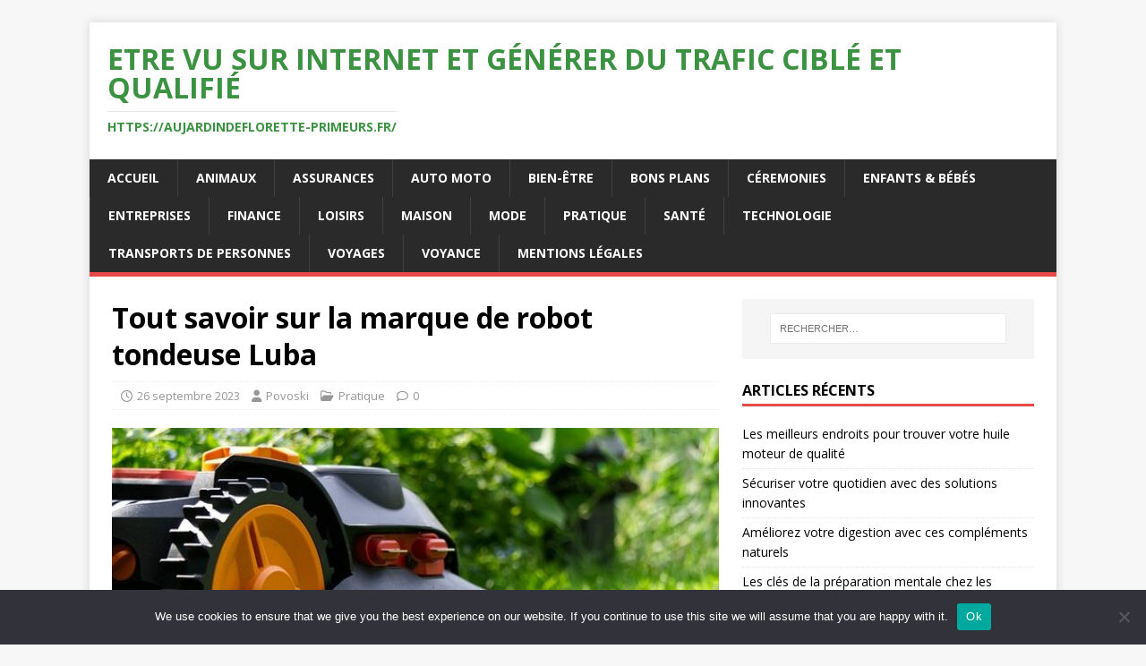

--- FILE ---
content_type: text/html; charset=UTF-8
request_url: https://aujardindeflorette-primeurs.fr/tout-savoir-sur-la-marque-de-robot-tondeuse-luba/
body_size: 16357
content:
<!DOCTYPE html>
<html class="no-js" dir="ltr" lang="fr-FR" prefix="og: https://ogp.me/ns#">
<head>
<meta charset="UTF-8">
<meta name="viewport" content="width=device-width, initial-scale=1.0">
<link rel="profile" href="https://gmpg.org/xfn/11" />
<link rel="pingback" href="https://aujardindeflorette-primeurs.fr/xmlrpc.php" />
<title>Tout savoir sur la marque de robot tondeuse Luba</title>

		<!-- All in One SEO 4.9.3 - aioseo.com -->
	<meta name="description" content="Les jardins et les pelouses sont souvent le joyau de nos espaces extérieurs. Ils représentent un espace de détente, de loisirs, et même d&#039;orgueil pour de nombreux propriétaires." />
	<meta name="robots" content="max-image-preview:large" />
	<meta name="author" content="Povoski"/>
	<link rel="canonical" href="https://aujardindeflorette-primeurs.fr/tout-savoir-sur-la-marque-de-robot-tondeuse-luba/" />
	<meta name="generator" content="All in One SEO (AIOSEO) 4.9.3" />
		<meta property="og:locale" content="fr_FR" />
		<meta property="og:site_name" content="Etre vu sur internet et générer du trafic ciblé et qualifié - https://aujardindeflorette-primeurs.fr/" />
		<meta property="og:type" content="article" />
		<meta property="og:title" content="Tout savoir sur la marque de robot tondeuse Luba" />
		<meta property="og:description" content="Les jardins et les pelouses sont souvent le joyau de nos espaces extérieurs. Ils représentent un espace de détente, de loisirs, et même d&#039;orgueil pour de nombreux propriétaires." />
		<meta property="og:url" content="https://aujardindeflorette-primeurs.fr/tout-savoir-sur-la-marque-de-robot-tondeuse-luba/" />
		<meta property="article:published_time" content="2023-09-26T14:50:00+00:00" />
		<meta property="article:modified_time" content="2023-09-26T14:50:00+00:00" />
		<meta name="twitter:card" content="summary_large_image" />
		<meta name="twitter:title" content="Tout savoir sur la marque de robot tondeuse Luba" />
		<meta name="twitter:description" content="Les jardins et les pelouses sont souvent le joyau de nos espaces extérieurs. Ils représentent un espace de détente, de loisirs, et même d&#039;orgueil pour de nombreux propriétaires." />
		<script type="application/ld+json" class="aioseo-schema">
			{"@context":"https:\/\/schema.org","@graph":[{"@type":"BlogPosting","@id":"https:\/\/aujardindeflorette-primeurs.fr\/tout-savoir-sur-la-marque-de-robot-tondeuse-luba\/#blogposting","name":"Tout savoir sur la marque de robot tondeuse Luba","headline":"Tout savoir sur la marque de robot tondeuse Luba","author":{"@id":"##author"},"publisher":{"@id":"https:\/\/aujardindeflorette-primeurs.fr\/#organization"},"image":{"@type":"ImageObject","url":"https:\/\/aujardindeflorette-primeurs.fr\/wp-content\/uploads\/2023\/09\/robot-tondeuse-luba.jpg","width":640,"height":428,"caption":"robot tondeuse luba"},"datePublished":"2023-09-26T16:50:00+02:00","dateModified":"2023-09-26T16:50:00+02:00","inLanguage":"fr-FR","mainEntityOfPage":{"@id":"https:\/\/aujardindeflorette-primeurs.fr\/tout-savoir-sur-la-marque-de-robot-tondeuse-luba\/#webpage"},"isPartOf":{"@id":"https:\/\/aujardindeflorette-primeurs.fr\/tout-savoir-sur-la-marque-de-robot-tondeuse-luba\/#webpage"},"articleSection":"Pratique, robot tondeuse"},{"@type":"BreadcrumbList","@id":"https:\/\/aujardindeflorette-primeurs.fr\/tout-savoir-sur-la-marque-de-robot-tondeuse-luba\/#breadcrumblist","itemListElement":[{"@type":"ListItem","@id":"https:\/\/aujardindeflorette-primeurs.fr#listItem","position":1,"name":"Accueil","item":"https:\/\/aujardindeflorette-primeurs.fr","nextItem":{"@type":"ListItem","@id":"https:\/\/aujardindeflorette-primeurs.fr\/category\/pratique\/#listItem","name":"Pratique"}},{"@type":"ListItem","@id":"https:\/\/aujardindeflorette-primeurs.fr\/category\/pratique\/#listItem","position":2,"name":"Pratique","item":"https:\/\/aujardindeflorette-primeurs.fr\/category\/pratique\/","nextItem":{"@type":"ListItem","@id":"https:\/\/aujardindeflorette-primeurs.fr\/tout-savoir-sur-la-marque-de-robot-tondeuse-luba\/#listItem","name":"Tout savoir sur la marque de robot tondeuse Luba"},"previousItem":{"@type":"ListItem","@id":"https:\/\/aujardindeflorette-primeurs.fr#listItem","name":"Accueil"}},{"@type":"ListItem","@id":"https:\/\/aujardindeflorette-primeurs.fr\/tout-savoir-sur-la-marque-de-robot-tondeuse-luba\/#listItem","position":3,"name":"Tout savoir sur la marque de robot tondeuse Luba","previousItem":{"@type":"ListItem","@id":"https:\/\/aujardindeflorette-primeurs.fr\/category\/pratique\/#listItem","name":"Pratique"}}]},{"@type":"Organization","@id":"https:\/\/aujardindeflorette-primeurs.fr\/#organization","name":"Etre vu sur internet et g\u00e9n\u00e9rer du trafic cibl\u00e9 et qualifi\u00e9","description":"https:\/\/aujardindeflorette-primeurs.fr\/","url":"https:\/\/aujardindeflorette-primeurs.fr\/","logo":{"@type":"ImageObject","url":"https:\/\/aujardindeflorette-primeurs.fr\/wp-content\/uploads\/2019\/02\/aujardindeflorette-primeurs.fr_.jpg","@id":"https:\/\/aujardindeflorette-primeurs.fr\/tout-savoir-sur-la-marque-de-robot-tondeuse-luba\/#organizationLogo","width":640,"height":432,"caption":"https:\/\/aujardindeflorette-primeurs.fr\/"},"image":{"@id":"https:\/\/aujardindeflorette-primeurs.fr\/tout-savoir-sur-la-marque-de-robot-tondeuse-luba\/#organizationLogo"}},{"@type":"Person","@id":"##author","url":"#","name":"Povoski"},{"@type":"WebPage","@id":"https:\/\/aujardindeflorette-primeurs.fr\/tout-savoir-sur-la-marque-de-robot-tondeuse-luba\/#webpage","url":"https:\/\/aujardindeflorette-primeurs.fr\/tout-savoir-sur-la-marque-de-robot-tondeuse-luba\/","name":"Tout savoir sur la marque de robot tondeuse Luba","description":"Les jardins et les pelouses sont souvent le joyau de nos espaces ext\u00e9rieurs. Ils repr\u00e9sentent un espace de d\u00e9tente, de loisirs, et m\u00eame d'orgueil pour de nombreux propri\u00e9taires.","inLanguage":"fr-FR","isPartOf":{"@id":"https:\/\/aujardindeflorette-primeurs.fr\/#website"},"breadcrumb":{"@id":"https:\/\/aujardindeflorette-primeurs.fr\/tout-savoir-sur-la-marque-de-robot-tondeuse-luba\/#breadcrumblist"},"author":{"@id":"##author"},"creator":{"@id":"##author"},"image":{"@type":"ImageObject","url":"https:\/\/aujardindeflorette-primeurs.fr\/wp-content\/uploads\/2023\/09\/robot-tondeuse-luba.jpg","@id":"https:\/\/aujardindeflorette-primeurs.fr\/tout-savoir-sur-la-marque-de-robot-tondeuse-luba\/#mainImage","width":640,"height":428,"caption":"robot tondeuse luba"},"primaryImageOfPage":{"@id":"https:\/\/aujardindeflorette-primeurs.fr\/tout-savoir-sur-la-marque-de-robot-tondeuse-luba\/#mainImage"},"datePublished":"2023-09-26T16:50:00+02:00","dateModified":"2023-09-26T16:50:00+02:00"},{"@type":"WebSite","@id":"https:\/\/aujardindeflorette-primeurs.fr\/#website","url":"https:\/\/aujardindeflorette-primeurs.fr\/","name":"Etre vu sur internet et g\u00e9n\u00e9rer du trafic cibl\u00e9 et qualifi\u00e9","description":"https:\/\/aujardindeflorette-primeurs.fr\/","inLanguage":"fr-FR","publisher":{"@id":"https:\/\/aujardindeflorette-primeurs.fr\/#organization"}}]}
		</script>
		<!-- All in One SEO -->

<link rel='dns-prefetch' href='//www.googletagmanager.com' />
<link rel='dns-prefetch' href='//fonts.googleapis.com' />
<link rel='dns-prefetch' href='//pagead2.googlesyndication.com' />
<link rel="alternate" type="application/rss+xml" title="Etre vu sur internet et générer du trafic ciblé et qualifié &raquo; Flux" href="https://aujardindeflorette-primeurs.fr/feed/" />
<link rel="alternate" type="application/rss+xml" title="Etre vu sur internet et générer du trafic ciblé et qualifié &raquo; Flux des commentaires" href="https://aujardindeflorette-primeurs.fr/comments/feed/" />
<link rel="alternate" type="application/rss+xml" title="Etre vu sur internet et générer du trafic ciblé et qualifié &raquo; Tout savoir sur la marque de robot tondeuse Luba Flux des commentaires" href="https://aujardindeflorette-primeurs.fr/tout-savoir-sur-la-marque-de-robot-tondeuse-luba/feed/" />
<link rel="alternate" title="oEmbed (JSON)" type="application/json+oembed" href="https://aujardindeflorette-primeurs.fr/wp-json/oembed/1.0/embed?url=https%3A%2F%2Faujardindeflorette-primeurs.fr%2Ftout-savoir-sur-la-marque-de-robot-tondeuse-luba%2F" />
<link rel="alternate" title="oEmbed (XML)" type="text/xml+oembed" href="https://aujardindeflorette-primeurs.fr/wp-json/oembed/1.0/embed?url=https%3A%2F%2Faujardindeflorette-primeurs.fr%2Ftout-savoir-sur-la-marque-de-robot-tondeuse-luba%2F&#038;format=xml" />
<style id='wp-img-auto-sizes-contain-inline-css' type='text/css'>
img:is([sizes=auto i],[sizes^="auto," i]){contain-intrinsic-size:3000px 1500px}
/*# sourceURL=wp-img-auto-sizes-contain-inline-css */
</style>

<link rel='stylesheet' id='flex-posts-css' href='https://aujardindeflorette-primeurs.fr/wp-content/plugins/flex-posts/public/css/flex-posts.min.css?ver=1.12.0' type='text/css' media='all' />
<style id='wp-emoji-styles-inline-css' type='text/css'>

	img.wp-smiley, img.emoji {
		display: inline !important;
		border: none !important;
		box-shadow: none !important;
		height: 1em !important;
		width: 1em !important;
		margin: 0 0.07em !important;
		vertical-align: -0.1em !important;
		background: none !important;
		padding: 0 !important;
	}
/*# sourceURL=wp-emoji-styles-inline-css */
</style>
<link rel='stylesheet' id='wp-block-library-css' href='https://aujardindeflorette-primeurs.fr/wp-includes/css/dist/block-library/style.min.css?ver=6e772ef6037a9abbddac1df1e18f0a0c' type='text/css' media='all' />
<style id='wp-block-paragraph-inline-css' type='text/css'>
.is-small-text{font-size:.875em}.is-regular-text{font-size:1em}.is-large-text{font-size:2.25em}.is-larger-text{font-size:3em}.has-drop-cap:not(:focus):first-letter{float:left;font-size:8.4em;font-style:normal;font-weight:100;line-height:.68;margin:.05em .1em 0 0;text-transform:uppercase}body.rtl .has-drop-cap:not(:focus):first-letter{float:none;margin-left:.1em}p.has-drop-cap.has-background{overflow:hidden}:root :where(p.has-background){padding:1.25em 2.375em}:where(p.has-text-color:not(.has-link-color)) a{color:inherit}p.has-text-align-left[style*="writing-mode:vertical-lr"],p.has-text-align-right[style*="writing-mode:vertical-rl"]{rotate:180deg}
/*# sourceURL=https://aujardindeflorette-primeurs.fr/wp-includes/blocks/paragraph/style.min.css */
</style>
<style id='global-styles-inline-css' type='text/css'>
:root{--wp--preset--aspect-ratio--square: 1;--wp--preset--aspect-ratio--4-3: 4/3;--wp--preset--aspect-ratio--3-4: 3/4;--wp--preset--aspect-ratio--3-2: 3/2;--wp--preset--aspect-ratio--2-3: 2/3;--wp--preset--aspect-ratio--16-9: 16/9;--wp--preset--aspect-ratio--9-16: 9/16;--wp--preset--color--black: #000000;--wp--preset--color--cyan-bluish-gray: #abb8c3;--wp--preset--color--white: #ffffff;--wp--preset--color--pale-pink: #f78da7;--wp--preset--color--vivid-red: #cf2e2e;--wp--preset--color--luminous-vivid-orange: #ff6900;--wp--preset--color--luminous-vivid-amber: #fcb900;--wp--preset--color--light-green-cyan: #7bdcb5;--wp--preset--color--vivid-green-cyan: #00d084;--wp--preset--color--pale-cyan-blue: #8ed1fc;--wp--preset--color--vivid-cyan-blue: #0693e3;--wp--preset--color--vivid-purple: #9b51e0;--wp--preset--gradient--vivid-cyan-blue-to-vivid-purple: linear-gradient(135deg,rgb(6,147,227) 0%,rgb(155,81,224) 100%);--wp--preset--gradient--light-green-cyan-to-vivid-green-cyan: linear-gradient(135deg,rgb(122,220,180) 0%,rgb(0,208,130) 100%);--wp--preset--gradient--luminous-vivid-amber-to-luminous-vivid-orange: linear-gradient(135deg,rgb(252,185,0) 0%,rgb(255,105,0) 100%);--wp--preset--gradient--luminous-vivid-orange-to-vivid-red: linear-gradient(135deg,rgb(255,105,0) 0%,rgb(207,46,46) 100%);--wp--preset--gradient--very-light-gray-to-cyan-bluish-gray: linear-gradient(135deg,rgb(238,238,238) 0%,rgb(169,184,195) 100%);--wp--preset--gradient--cool-to-warm-spectrum: linear-gradient(135deg,rgb(74,234,220) 0%,rgb(151,120,209) 20%,rgb(207,42,186) 40%,rgb(238,44,130) 60%,rgb(251,105,98) 80%,rgb(254,248,76) 100%);--wp--preset--gradient--blush-light-purple: linear-gradient(135deg,rgb(255,206,236) 0%,rgb(152,150,240) 100%);--wp--preset--gradient--blush-bordeaux: linear-gradient(135deg,rgb(254,205,165) 0%,rgb(254,45,45) 50%,rgb(107,0,62) 100%);--wp--preset--gradient--luminous-dusk: linear-gradient(135deg,rgb(255,203,112) 0%,rgb(199,81,192) 50%,rgb(65,88,208) 100%);--wp--preset--gradient--pale-ocean: linear-gradient(135deg,rgb(255,245,203) 0%,rgb(182,227,212) 50%,rgb(51,167,181) 100%);--wp--preset--gradient--electric-grass: linear-gradient(135deg,rgb(202,248,128) 0%,rgb(113,206,126) 100%);--wp--preset--gradient--midnight: linear-gradient(135deg,rgb(2,3,129) 0%,rgb(40,116,252) 100%);--wp--preset--font-size--small: 13px;--wp--preset--font-size--medium: 20px;--wp--preset--font-size--large: 36px;--wp--preset--font-size--x-large: 42px;--wp--preset--spacing--20: 0.44rem;--wp--preset--spacing--30: 0.67rem;--wp--preset--spacing--40: 1rem;--wp--preset--spacing--50: 1.5rem;--wp--preset--spacing--60: 2.25rem;--wp--preset--spacing--70: 3.38rem;--wp--preset--spacing--80: 5.06rem;--wp--preset--shadow--natural: 6px 6px 9px rgba(0, 0, 0, 0.2);--wp--preset--shadow--deep: 12px 12px 50px rgba(0, 0, 0, 0.4);--wp--preset--shadow--sharp: 6px 6px 0px rgba(0, 0, 0, 0.2);--wp--preset--shadow--outlined: 6px 6px 0px -3px rgb(255, 255, 255), 6px 6px rgb(0, 0, 0);--wp--preset--shadow--crisp: 6px 6px 0px rgb(0, 0, 0);}:where(.is-layout-flex){gap: 0.5em;}:where(.is-layout-grid){gap: 0.5em;}body .is-layout-flex{display: flex;}.is-layout-flex{flex-wrap: wrap;align-items: center;}.is-layout-flex > :is(*, div){margin: 0;}body .is-layout-grid{display: grid;}.is-layout-grid > :is(*, div){margin: 0;}:where(.wp-block-columns.is-layout-flex){gap: 2em;}:where(.wp-block-columns.is-layout-grid){gap: 2em;}:where(.wp-block-post-template.is-layout-flex){gap: 1.25em;}:where(.wp-block-post-template.is-layout-grid){gap: 1.25em;}.has-black-color{color: var(--wp--preset--color--black) !important;}.has-cyan-bluish-gray-color{color: var(--wp--preset--color--cyan-bluish-gray) !important;}.has-white-color{color: var(--wp--preset--color--white) !important;}.has-pale-pink-color{color: var(--wp--preset--color--pale-pink) !important;}.has-vivid-red-color{color: var(--wp--preset--color--vivid-red) !important;}.has-luminous-vivid-orange-color{color: var(--wp--preset--color--luminous-vivid-orange) !important;}.has-luminous-vivid-amber-color{color: var(--wp--preset--color--luminous-vivid-amber) !important;}.has-light-green-cyan-color{color: var(--wp--preset--color--light-green-cyan) !important;}.has-vivid-green-cyan-color{color: var(--wp--preset--color--vivid-green-cyan) !important;}.has-pale-cyan-blue-color{color: var(--wp--preset--color--pale-cyan-blue) !important;}.has-vivid-cyan-blue-color{color: var(--wp--preset--color--vivid-cyan-blue) !important;}.has-vivid-purple-color{color: var(--wp--preset--color--vivid-purple) !important;}.has-black-background-color{background-color: var(--wp--preset--color--black) !important;}.has-cyan-bluish-gray-background-color{background-color: var(--wp--preset--color--cyan-bluish-gray) !important;}.has-white-background-color{background-color: var(--wp--preset--color--white) !important;}.has-pale-pink-background-color{background-color: var(--wp--preset--color--pale-pink) !important;}.has-vivid-red-background-color{background-color: var(--wp--preset--color--vivid-red) !important;}.has-luminous-vivid-orange-background-color{background-color: var(--wp--preset--color--luminous-vivid-orange) !important;}.has-luminous-vivid-amber-background-color{background-color: var(--wp--preset--color--luminous-vivid-amber) !important;}.has-light-green-cyan-background-color{background-color: var(--wp--preset--color--light-green-cyan) !important;}.has-vivid-green-cyan-background-color{background-color: var(--wp--preset--color--vivid-green-cyan) !important;}.has-pale-cyan-blue-background-color{background-color: var(--wp--preset--color--pale-cyan-blue) !important;}.has-vivid-cyan-blue-background-color{background-color: var(--wp--preset--color--vivid-cyan-blue) !important;}.has-vivid-purple-background-color{background-color: var(--wp--preset--color--vivid-purple) !important;}.has-black-border-color{border-color: var(--wp--preset--color--black) !important;}.has-cyan-bluish-gray-border-color{border-color: var(--wp--preset--color--cyan-bluish-gray) !important;}.has-white-border-color{border-color: var(--wp--preset--color--white) !important;}.has-pale-pink-border-color{border-color: var(--wp--preset--color--pale-pink) !important;}.has-vivid-red-border-color{border-color: var(--wp--preset--color--vivid-red) !important;}.has-luminous-vivid-orange-border-color{border-color: var(--wp--preset--color--luminous-vivid-orange) !important;}.has-luminous-vivid-amber-border-color{border-color: var(--wp--preset--color--luminous-vivid-amber) !important;}.has-light-green-cyan-border-color{border-color: var(--wp--preset--color--light-green-cyan) !important;}.has-vivid-green-cyan-border-color{border-color: var(--wp--preset--color--vivid-green-cyan) !important;}.has-pale-cyan-blue-border-color{border-color: var(--wp--preset--color--pale-cyan-blue) !important;}.has-vivid-cyan-blue-border-color{border-color: var(--wp--preset--color--vivid-cyan-blue) !important;}.has-vivid-purple-border-color{border-color: var(--wp--preset--color--vivid-purple) !important;}.has-vivid-cyan-blue-to-vivid-purple-gradient-background{background: var(--wp--preset--gradient--vivid-cyan-blue-to-vivid-purple) !important;}.has-light-green-cyan-to-vivid-green-cyan-gradient-background{background: var(--wp--preset--gradient--light-green-cyan-to-vivid-green-cyan) !important;}.has-luminous-vivid-amber-to-luminous-vivid-orange-gradient-background{background: var(--wp--preset--gradient--luminous-vivid-amber-to-luminous-vivid-orange) !important;}.has-luminous-vivid-orange-to-vivid-red-gradient-background{background: var(--wp--preset--gradient--luminous-vivid-orange-to-vivid-red) !important;}.has-very-light-gray-to-cyan-bluish-gray-gradient-background{background: var(--wp--preset--gradient--very-light-gray-to-cyan-bluish-gray) !important;}.has-cool-to-warm-spectrum-gradient-background{background: var(--wp--preset--gradient--cool-to-warm-spectrum) !important;}.has-blush-light-purple-gradient-background{background: var(--wp--preset--gradient--blush-light-purple) !important;}.has-blush-bordeaux-gradient-background{background: var(--wp--preset--gradient--blush-bordeaux) !important;}.has-luminous-dusk-gradient-background{background: var(--wp--preset--gradient--luminous-dusk) !important;}.has-pale-ocean-gradient-background{background: var(--wp--preset--gradient--pale-ocean) !important;}.has-electric-grass-gradient-background{background: var(--wp--preset--gradient--electric-grass) !important;}.has-midnight-gradient-background{background: var(--wp--preset--gradient--midnight) !important;}.has-small-font-size{font-size: var(--wp--preset--font-size--small) !important;}.has-medium-font-size{font-size: var(--wp--preset--font-size--medium) !important;}.has-large-font-size{font-size: var(--wp--preset--font-size--large) !important;}.has-x-large-font-size{font-size: var(--wp--preset--font-size--x-large) !important;}
/*# sourceURL=global-styles-inline-css */
</style>

<style id='classic-theme-styles-inline-css' type='text/css'>
/*! This file is auto-generated */
.wp-block-button__link{color:#fff;background-color:#32373c;border-radius:9999px;box-shadow:none;text-decoration:none;padding:calc(.667em + 2px) calc(1.333em + 2px);font-size:1.125em}.wp-block-file__button{background:#32373c;color:#fff;text-decoration:none}
/*# sourceURL=/wp-includes/css/classic-themes.min.css */
</style>
<link rel='stylesheet' id='cookie-notice-front-css' href='https://aujardindeflorette-primeurs.fr/wp-content/plugins/cookie-notice/css/front.min.css?ver=2.5.11' type='text/css' media='all' />
<link rel='stylesheet' id='mh-google-fonts-css' href='https://fonts.googleapis.com/css?family=Open+Sans:400,400italic,700,600' type='text/css' media='all' />
<link rel='stylesheet' id='mh-magazine-lite-css' href='https://aujardindeflorette-primeurs.fr/wp-content/themes/mh-magazine-lite/style.css?ver=2.10.0' type='text/css' media='all' />
<link rel='stylesheet' id='mh-font-awesome-css' href='https://aujardindeflorette-primeurs.fr/wp-content/themes/mh-magazine-lite/includes/font-awesome.min.css' type='text/css' media='all' />
<script type="text/javascript" id="cookie-notice-front-js-before">
/* <![CDATA[ */
var cnArgs = {"ajaxUrl":"https:\/\/aujardindeflorette-primeurs.fr\/wp-admin\/admin-ajax.php","nonce":"564b1bc392","hideEffect":"fade","position":"bottom","onScroll":false,"onScrollOffset":100,"onClick":false,"cookieName":"cookie_notice_accepted","cookieTime":2592000,"cookieTimeRejected":2592000,"globalCookie":false,"redirection":false,"cache":true,"revokeCookies":false,"revokeCookiesOpt":"automatic"};

//# sourceURL=cookie-notice-front-js-before
/* ]]> */
</script>
<script type="text/javascript" src="https://aujardindeflorette-primeurs.fr/wp-content/plugins/cookie-notice/js/front.min.js?ver=2.5.11" id="cookie-notice-front-js"></script>
<script type="text/javascript" src="https://aujardindeflorette-primeurs.fr/wp-includes/js/jquery/jquery.min.js?ver=3.7.1" id="jquery-core-js"></script>
<script type="text/javascript" src="https://aujardindeflorette-primeurs.fr/wp-includes/js/jquery/jquery-migrate.min.js?ver=3.4.1" id="jquery-migrate-js"></script>
<script type="text/javascript" id="mh-scripts-js-extra">
/* <![CDATA[ */
var mh_magazine = {"text":{"toggle_menu":"Toggle Menu"}};
//# sourceURL=mh-scripts-js-extra
/* ]]> */
</script>
<script type="text/javascript" src="https://aujardindeflorette-primeurs.fr/wp-content/themes/mh-magazine-lite/js/scripts.js?ver=2.10.0" id="mh-scripts-js"></script>

<!-- Extrait de code de la balise Google (gtag.js) ajouté par Site Kit -->
<!-- Extrait Google Analytics ajouté par Site Kit -->
<script type="text/javascript" src="https://www.googletagmanager.com/gtag/js?id=GT-NNSDNT3" id="google_gtagjs-js" async></script>
<script type="text/javascript" id="google_gtagjs-js-after">
/* <![CDATA[ */
window.dataLayer = window.dataLayer || [];function gtag(){dataLayer.push(arguments);}
gtag("set","linker",{"domains":["aujardindeflorette-primeurs.fr"]});
gtag("js", new Date());
gtag("set", "developer_id.dZTNiMT", true);
gtag("config", "GT-NNSDNT3");
//# sourceURL=google_gtagjs-js-after
/* ]]> */
</script>
<link rel="https://api.w.org/" href="https://aujardindeflorette-primeurs.fr/wp-json/" /><link rel="alternate" title="JSON" type="application/json" href="https://aujardindeflorette-primeurs.fr/wp-json/wp/v2/posts/1264" /><!-- Advance Canonical URL (Basic) --><link rel="canonical" href="https://aujardindeflorette-primeurs.fr/tout-savoir-sur-la-marque-de-robot-tondeuse-luba/"><!-- Advance Canonical URL --><meta name="generator" content="Site Kit by Google 1.171.0" /><!--[if lt IE 9]>
<script src="https://aujardindeflorette-primeurs.fr/wp-content/themes/mh-magazine-lite/js/css3-mediaqueries.js"></script>
<![endif]-->

<!-- Balises Meta Google AdSense ajoutées par Site Kit -->
<meta name="google-adsense-platform-account" content="ca-host-pub-2644536267352236">
<meta name="google-adsense-platform-domain" content="sitekit.withgoogle.com">
<!-- Fin des balises Meta End Google AdSense ajoutées par Site Kit -->
<style type="text/css">.recentcomments a{display:inline !important;padding:0 !important;margin:0 !important;}</style>
<!-- Extrait Google AdSense ajouté par Site Kit -->
<script type="text/javascript" async="async" src="https://pagead2.googlesyndication.com/pagead/js/adsbygoogle.js?client=ca-pub-9452625998653244&amp;host=ca-host-pub-2644536267352236" crossorigin="anonymous"></script>

<!-- End Google AdSense snippet added by Site Kit -->
<link rel="icon" href="https://aujardindeflorette-primeurs.fr/wp-content/uploads/2019/02/cropped-aujardindeflorette-primeurs.fr_-1-32x32.jpg" sizes="32x32" />
<link rel="icon" href="https://aujardindeflorette-primeurs.fr/wp-content/uploads/2019/02/cropped-aujardindeflorette-primeurs.fr_-1-192x192.jpg" sizes="192x192" />
<link rel="apple-touch-icon" href="https://aujardindeflorette-primeurs.fr/wp-content/uploads/2019/02/cropped-aujardindeflorette-primeurs.fr_-1-180x180.jpg" />
<meta name="msapplication-TileImage" content="https://aujardindeflorette-primeurs.fr/wp-content/uploads/2019/02/cropped-aujardindeflorette-primeurs.fr_-1-270x270.jpg" />
</head>
<body data-rsssl=1 id="mh-mobile" class="wp-singular post-template-default single single-post postid-1264 single-format-standard wp-theme-mh-magazine-lite cookies-not-set mh-right-sb" itemscope="itemscope" itemtype="https://schema.org/WebPage">
<div class="mh-container mh-container-outer">
<div class="mh-header-mobile-nav mh-clearfix"></div>
<header class="mh-header" itemscope="itemscope" itemtype="https://schema.org/WPHeader">
	<div class="mh-container mh-container-inner mh-row mh-clearfix">
		<div class="mh-custom-header mh-clearfix">
<div class="mh-site-identity">
<div class="mh-site-logo" role="banner" itemscope="itemscope" itemtype="https://schema.org/Brand">
<style type="text/css" id="mh-header-css">.mh-header-title, .mh-header-tagline { color: #3b9342; }</style>
<div class="mh-header-text">
<a class="mh-header-text-link" href="https://aujardindeflorette-primeurs.fr/" title="Etre vu sur internet et générer du trafic ciblé et qualifié" rel="home">
<h2 class="mh-header-title">Etre vu sur internet et générer du trafic ciblé et qualifié</h2>
<h3 class="mh-header-tagline">https://aujardindeflorette-primeurs.fr/</h3>
</a>
</div>
</div>
</div>
</div>
	</div>
	<div class="mh-main-nav-wrap">
		<nav class="mh-navigation mh-main-nav mh-container mh-container-inner mh-clearfix" itemscope="itemscope" itemtype="https://schema.org/SiteNavigationElement">
			<div class="menu-menu-1-container"><ul id="menu-menu-1" class="menu"><li id="menu-item-1753" class="menu-item menu-item-type-custom menu-item-object-custom menu-item-home menu-item-1753"><a href="https://aujardindeflorette-primeurs.fr/">Accueil</a></li>
<li id="menu-item-1755" class="menu-item menu-item-type-taxonomy menu-item-object-category menu-item-1755"><a href="https://aujardindeflorette-primeurs.fr/category/animaux/">Animaux</a></li>
<li id="menu-item-1756" class="menu-item menu-item-type-taxonomy menu-item-object-category menu-item-1756"><a href="https://aujardindeflorette-primeurs.fr/category/assurances/">Assurances</a></li>
<li id="menu-item-1757" class="menu-item menu-item-type-taxonomy menu-item-object-category menu-item-1757"><a href="https://aujardindeflorette-primeurs.fr/category/auto-moto/">Auto Moto</a></li>
<li id="menu-item-1758" class="menu-item menu-item-type-taxonomy menu-item-object-category menu-item-1758"><a href="https://aujardindeflorette-primeurs.fr/category/bien-etre/">Bien-être</a></li>
<li id="menu-item-1759" class="menu-item menu-item-type-taxonomy menu-item-object-category menu-item-1759"><a href="https://aujardindeflorette-primeurs.fr/category/bons-plans/">Bons plans</a></li>
<li id="menu-item-1760" class="menu-item menu-item-type-taxonomy menu-item-object-category menu-item-1760"><a href="https://aujardindeflorette-primeurs.fr/category/ceremonies/">Céremonies</a></li>
<li id="menu-item-1761" class="menu-item menu-item-type-taxonomy menu-item-object-category menu-item-1761"><a href="https://aujardindeflorette-primeurs.fr/category/enfants-bebes/">Enfants &amp; Bébés</a></li>
<li id="menu-item-1762" class="menu-item menu-item-type-taxonomy menu-item-object-category menu-item-1762"><a href="https://aujardindeflorette-primeurs.fr/category/entreprises/">Entreprises</a></li>
<li id="menu-item-1763" class="menu-item menu-item-type-taxonomy menu-item-object-category menu-item-1763"><a href="https://aujardindeflorette-primeurs.fr/category/finance/">Finance</a></li>
<li id="menu-item-1764" class="menu-item menu-item-type-taxonomy menu-item-object-category menu-item-1764"><a href="https://aujardindeflorette-primeurs.fr/category/loisirs/">Loisirs</a></li>
<li id="menu-item-1765" class="menu-item menu-item-type-taxonomy menu-item-object-category menu-item-1765"><a href="https://aujardindeflorette-primeurs.fr/category/maison/">Maison</a></li>
<li id="menu-item-1766" class="menu-item menu-item-type-taxonomy menu-item-object-category menu-item-1766"><a href="https://aujardindeflorette-primeurs.fr/category/mode/">Mode</a></li>
<li id="menu-item-1768" class="menu-item menu-item-type-taxonomy menu-item-object-category current-post-ancestor current-menu-parent current-post-parent menu-item-1768"><a href="https://aujardindeflorette-primeurs.fr/category/pratique/">Pratique</a></li>
<li id="menu-item-1769" class="menu-item menu-item-type-taxonomy menu-item-object-category menu-item-1769"><a href="https://aujardindeflorette-primeurs.fr/category/sante/">Santé</a></li>
<li id="menu-item-1770" class="menu-item menu-item-type-taxonomy menu-item-object-category menu-item-1770"><a href="https://aujardindeflorette-primeurs.fr/category/technologie/">Technologie</a></li>
<li id="menu-item-1771" class="menu-item menu-item-type-taxonomy menu-item-object-category menu-item-1771"><a href="https://aujardindeflorette-primeurs.fr/category/transports-de-personnes/">Transports de personnes</a></li>
<li id="menu-item-1772" class="menu-item menu-item-type-taxonomy menu-item-object-category menu-item-1772"><a href="https://aujardindeflorette-primeurs.fr/category/voyages/">Voyages</a></li>
<li id="menu-item-1773" class="menu-item menu-item-type-taxonomy menu-item-object-category menu-item-1773"><a href="https://aujardindeflorette-primeurs.fr/category/voyance/">Voyance</a></li>
<li id="menu-item-1754" class="menu-item menu-item-type-post_type menu-item-object-page menu-item-1754"><a href="https://aujardindeflorette-primeurs.fr/politique-confidentialite-mentions-legales/">Mentions Légales</a></li>
</ul></div>		</nav>
	</div>
</header><div class="mh-wrapper mh-clearfix">
	<div id="main-content" class="mh-content" role="main" itemprop="mainContentOfPage"><article id="post-1264" class="post-1264 post type-post status-publish format-standard has-post-thumbnail hentry category-pratique tag-robot-tondeuse">
	<header class="entry-header mh-clearfix"><h1 class="entry-title">Tout savoir sur la marque de robot tondeuse Luba</h1><p class="mh-meta entry-meta">
<span class="entry-meta-date updated"><i class="far fa-clock"></i><a href="https://aujardindeflorette-primeurs.fr/2023/09/">26 septembre 2023</a></span>
<span class="entry-meta-author author vcard"><i class="fa fa-user"></i><a class="fn" href="#">Povoski</a></span>
<span class="entry-meta-categories"><i class="far fa-folder-open"></i><a href="https://aujardindeflorette-primeurs.fr/category/pratique/" rel="category tag">Pratique</a></span>
<span class="entry-meta-comments"><i class="far fa-comment"></i><a class="mh-comment-scroll" href="https://aujardindeflorette-primeurs.fr/tout-savoir-sur-la-marque-de-robot-tondeuse-luba/#mh-comments">0</a></span>
</p>
	</header>
		<div class="entry-content mh-clearfix">
<figure class="entry-thumbnail">
<img src="https://aujardindeflorette-primeurs.fr/wp-content/uploads/2023/09/robot-tondeuse-luba-640x381.jpg" alt="robot tondeuse luba" title="robot tondeuse luba" />
</figure>
<p>Les jardins et les pelouses sont souvent le joyau de nos espaces extérieurs. Ils représentent un espace de détente, de loisirs, et même d&rsquo;orgueil pour de nombreux propriétaires. La tonte de la pelouse, cependant, peut parfois s&rsquo;avérer être une corvée fastidieuse. C&rsquo;est là qu&rsquo;interviennent les robots tondeuses, et plus précisément la marque de robot tondeuse Luba. Nous allons explorer en profondeur les caractéristiques, les avantages, et les spécifications techniques des robots tondeuses Luba, tout en mettant en lumière les raisons pour lesquelles ils devraient être votre choix numéro un pour un gazon impeccable.</p>
<p><span id="more-1264"></span></p>
<h2>Le Génie de la Tonte Automatisée</h2>
<p>Le monde des tondeuses à gazon a connu une révolution avec l&rsquo;avènement des robots tondeuses. Ces petites merveilles de la technologie ont transformé la tâche ardue de tondre la pelouse en une expérience sans effort et automatisée. Parmi les marques les plus innovantes dans ce domaine, Luba se distingue par son engagement envers la qualité, la fiabilité et la performance.</p>
<h2>Caractéristiques Techniques de Luba</h2>
<p>Les <a href="https://lmmotoculture.fr/categorie-produit/luba/">robots tondeuses Luba</a> sont conçus avec précision pour offrir une tonte impeccable de votre pelouse. Voici quelques-unes des caractéristiques techniques qui font la renommée de cette marque :</p>
<h3>1. Hauteur de Coupe Réglable</h3>
<p>L&rsquo;une des caractéristiques essentielles des robots tondeuses Luba est la possibilité de régler la hauteur de coupe. Que vous préfériez une pelouse courte et bien entretenue ou une coupe plus longue, le robot Luba peut s&rsquo;adapter à vos préférences.</p>
<h3>2. Batterie Lithium-ion Performante</h3>
<p>Les robots tondeuses Luba sont équipés de batteries lithium-ion de haute qualité, offrant une longue durée de fonctionnement entre chaque charge. Vous pouvez être sûr que votre robot continuera à travailler de manière autonome sans avoir besoin de fréquentes recharges.</p>
<h3>3. Système de Mulching</h3>
<p>Luba intègre un système de mulching dans ses robots tondeuses. Cela signifie que l&rsquo;herbe coupée est finement hachée et dispersée sur la pelouse, agissant comme un engrais naturel pour votre gazon.</p>
<h3>4. Largeur de Coupe Considérable</h3>
<p>La largeur de coupe généreuse des robots tondeuses Luba garantit une couverture rapide et efficace de votre pelouse, réduisant ainsi le temps nécessaire pour tondre votre jardin.</p>
<h3>5. Adaptabilité aux Pent</h3>
<p>Les robots tondeuses Luba sont capables de tondre sur des pentes légères à modérées, ce qui en fait des alliés fiables pour les <a href="https://aujardindeflorette-primeurs.fr/guide-complet-installation-jardinieres-a-treillis-pour-plantes-grimpantes/">jardins</a> avec des terrains variés.</p>
<h3>6. Programmation Intuitive</h3>
<p>La programmation de votre robot tondeuse Luba est un jeu d&rsquo;enfant. Vous pouvez définir des plages horaires précises pour les sessions de tonte et même laisser le robot fonctionner de manière autonome, grâce à son système de délimitation intelligente.</p>
<h2>Comparatif avec d&rsquo;autres Marques</h2>
<p>Il est naturel de se demander comment les robots tondeuses Luba se comparent à d&rsquo;autres marques populaires telles que Gardena, Husqvarna Automower et Robomow. Laissez-nous vous donner un aperçu.</p>
<h3>Gardena vs. Luba</h3>
<p>Gardena est une marque bien établie dans le domaine de l&rsquo;entretien de pelouse. Cependant, Luba se distingue par sa batterie lithium-ion de haute qualité, qui offre une durée de fonctionnement plus longue et des performances de coupe constantes.</p>
<h3>Husqvarna Automower vs. Luba</h3>
<p>Husqvarna Automower est un concurrent de poids dans le monde des robots tondeuses. Toutefois, Luba se démarque par son système de mulching intégré, ce qui signifie une meilleure nutrition pour votre gazon.</p>
<h3>Robomow vs. Luba</h3>
<p>Robomow est connu pour sa capacité à tondre des grandes surfaces, mais les robots tondeuses Luba ne sont pas en reste. Leur largeur de coupe généreuse leur permet de couvrir efficacement de vastes terrains.</p>
<h2>Le Guide d&rsquo;Achat Luba</h2>
<p>Si vous envisagez d&rsquo;acheter un robot tondeuse Luba, voici quelques conseils pour vous aider à faire le bon choix :</p>
<h3>1. Évaluez la Superficie de Votre Pelouse</h3>
<p>Avant d&rsquo;acheter un robot tondeuse, mesurez la superficie de votre pelouse. Les robots Luba sont disponibles dans une gamme de modèles adaptés à différentes tailles de pelouse.</p>
<h3>2. Considérez les Passages Étroits</h3>
<p>Si votre jardin comporte des passages étroits ou des zones difficiles d&rsquo;accès, assurez-vous de choisir un modèle Luba adapté à ces caractéristiques.</p>
<h3>3. Programmez avec Précision</h3>
<p>Utilisez la fonction de programmation pour définir des horaires de tonte qui conviennent à votre emploi du temps et à vos préférences.</p>
<h3>4. Sécurité et Antivol</h3>
<p>Assurez-vous de prendre en compte les fonctionnalités de sécurité, telles que le code PIN, pour éviter tout vol potentiel de votre robot tondeuse Luba.</p>
<p>La marque de robot tondeuse Luba se distingue par sa qualité, sa performance et sa facilité d&rsquo;utilisation. Avec des caractéristiques techniques de pointe telles que la batterie lithium-ion, le mulching, et la programmation intuitive, les robots tondeuses Luba sont un excellent choix pour ceux qui recherchent une pelouse impeccable sans les tracas de la tonte manuelle. Si vous cherchez à investir dans un robot tondeuse de qualité, Luba mérite certainement votre attention.</p>
	</div><div class="entry-tags mh-clearfix"><i class="fa fa-tag"></i><ul><li><a href="https://aujardindeflorette-primeurs.fr/tag/robot-tondeuse/" rel="tag">robot tondeuse</a></li></ul></div><div id="flex-posts-list-6" class="mh-widget mh-posts-2 widget_flex-posts-list"><h4 class="mh-widget-title"><span class="mh-widget-title-inner">Les nouveau</span></h4><div class="fp-row fp-list-1 fp-flex">

	
		
		<div class="fp-col fp-post">
			<div class="fp-flex">
						<div class="fp-media">
			<a class="fp-thumbnail" href="https://aujardindeflorette-primeurs.fr/quelles-sont-les-destinations-ideales-pour-lobservation-des-etoiles/">
									<img width="150" height="150" src="https://aujardindeflorette-primeurs.fr/wp-content/uploads/2024/07/9wh624alfqa-150x150.jpg" class="attachment-thumbnail size-thumbnail wp-post-image" alt="l’observation des étoiles" decoding="async" />							</a>
					</div>
		
				<div class="fp-body">
					
							<h4 class="fp-title">
			<a href="https://aujardindeflorette-primeurs.fr/quelles-sont-les-destinations-ideales-pour-lobservation-des-etoiles/">Quelles sont les destinations idéales pour l’observation des étoiles ?</a>
		</h4>
		
					<div class="fp-meta">
								<span class="fp-date">
			<a href="https://aujardindeflorette-primeurs.fr/quelles-sont-les-destinations-ideales-pour-lobservation-des-etoiles/" rel="bookmark">
				<time class="entry-date published" datetime="2024-07-17T08:15:20+02:00">
					17 juillet 2024				</time>
			</a>
		</span>
				<span class="fp-comments">
			<a href="https://aujardindeflorette-primeurs.fr/quelles-sont-les-destinations-ideales-pour-lobservation-des-etoiles/#respond">Aucun commentaire<span class="screen-reader-text"> sur Quelles sont les destinations idéales pour l’observation des étoiles ?</span></a>		</span>
							</div>
				</div>
			</div>

			
					</div>

	
		
		<div class="fp-col fp-post">
			<div class="fp-flex">
						<div class="fp-media">
			<a class="fp-thumbnail" href="https://aujardindeflorette-primeurs.fr/cbd-et-stress/">
									<img width="150" height="86" src="https://aujardindeflorette-primeurs.fr/wp-content/uploads/2025/10/68f25635142d71760712245.webp" class="attachment-thumbnail size-thumbnail wp-post-image" alt="CBD et stress" decoding="async" />							</a>
					</div>
		
				<div class="fp-body">
					
							<h4 class="fp-title">
			<a href="https://aujardindeflorette-primeurs.fr/cbd-et-stress/">CBD et stress : un allié naturel pour se détendre ?</a>
		</h4>
		
					<div class="fp-meta">
								<span class="fp-date">
			<a href="https://aujardindeflorette-primeurs.fr/cbd-et-stress/" rel="bookmark">
				<time class="entry-date published" datetime="2025-10-17T16:55:41+02:00">
					17 octobre 2025				</time>
			</a>
		</span>
				<span class="fp-comments">
			<a href="https://aujardindeflorette-primeurs.fr/cbd-et-stress/#respond">Aucun commentaire<span class="screen-reader-text"> sur CBD et stress : un allié naturel pour se détendre ?</span></a>		</span>
							</div>
				</div>
			</div>

			
					</div>

	
		
		<div class="fp-col fp-post">
			<div class="fp-flex">
						<div class="fp-media">
			<a class="fp-thumbnail" href="https://aujardindeflorette-primeurs.fr/boostez-developpement-24-mois-jeu/">
									<img width="150" height="150" src="https://aujardindeflorette-primeurs.fr/wp-content/uploads/2024/07/enfants-qui-jouent-150x150.png" class="attachment-thumbnail size-thumbnail wp-post-image" alt="" decoding="async" />							</a>
					</div>
		
				<div class="fp-body">
					
							<h4 class="fp-title">
			<a href="https://aujardindeflorette-primeurs.fr/boostez-developpement-24-mois-jeu/">Boostez le Développement à 24 Mois par le Jeu !</a>
		</h4>
		
					<div class="fp-meta">
								<span class="fp-date">
			<a href="https://aujardindeflorette-primeurs.fr/boostez-developpement-24-mois-jeu/" rel="bookmark">
				<time class="entry-date published" datetime="2024-07-03T11:23:29+02:00">
					3 juillet 2024				</time>
			</a>
		</span>
				<span class="fp-comments">
			<a href="https://aujardindeflorette-primeurs.fr/boostez-developpement-24-mois-jeu/#respond">Aucun commentaire<span class="screen-reader-text"> sur Boostez le Développement à 24 Mois par le Jeu !</span></a>		</span>
							</div>
				</div>
			</div>

			
					</div>

	
		
		<div class="fp-col fp-post">
			<div class="fp-flex">
						<div class="fp-media">
			<a class="fp-thumbnail" href="https://aujardindeflorette-primeurs.fr/choisir-une-colonie-de-vacances-grace-aux-avis-des-internautes/">
									<img width="150" height="150" src="https://aujardindeflorette-primeurs.fr/wp-content/uploads/2019/10/aujardindeflorette-primeurs.fr__Choisir-une-colonie-de-vacances-grâce-aux-avis-des-internautes-150x150.jpeg" class="attachment-thumbnail size-thumbnail wp-post-image" alt="Choisir une colonie de vacances grâce aux avis des internautes" decoding="async" loading="lazy" />							</a>
					</div>
		
				<div class="fp-body">
					
							<h4 class="fp-title">
			<a href="https://aujardindeflorette-primeurs.fr/choisir-une-colonie-de-vacances-grace-aux-avis-des-internautes/">Choisir une colonie de vacances grâce aux avis des internautes</a>
		</h4>
		
					<div class="fp-meta">
								<span class="fp-date">
			<a href="https://aujardindeflorette-primeurs.fr/choisir-une-colonie-de-vacances-grace-aux-avis-des-internautes/" rel="bookmark">
				<time class="entry-date published" datetime="2019-10-14T06:49:39+02:00">
					14 octobre 2019				</time>
			</a>
		</span>
				<span class="fp-comments">
			<a href="https://aujardindeflorette-primeurs.fr/choisir-une-colonie-de-vacances-grace-aux-avis-des-internautes/#respond">Aucun commentaire<span class="screen-reader-text"> sur Choisir une colonie de vacances grâce aux avis des internautes</span></a>		</span>
							</div>
				</div>
			</div>

			
					</div>

	
		
		<div class="fp-col fp-post">
			<div class="fp-flex">
						<div class="fp-media">
			<a class="fp-thumbnail" href="https://aujardindeflorette-primeurs.fr/ceinture-chauffante-yopa-une-solution-efficace-pour-un-cycle-plus-serein/">
									<img width="150" height="150" src="https://aujardindeflorette-primeurs.fr/wp-content/uploads/2024/12/ceinture-chauffante-YOPA-150x150.jpg" class="attachment-thumbnail size-thumbnail wp-post-image" alt="Ceinture chauffante YOPA" decoding="async" loading="lazy" />							</a>
					</div>
		
				<div class="fp-body">
					
							<h4 class="fp-title">
			<a href="https://aujardindeflorette-primeurs.fr/ceinture-chauffante-yopa-une-solution-efficace-pour-un-cycle-plus-serein/">Ceinture chauffante YOPA : une solution efficace pour un cycle plus serein</a>
		</h4>
		
					<div class="fp-meta">
								<span class="fp-date">
			<a href="https://aujardindeflorette-primeurs.fr/ceinture-chauffante-yopa-une-solution-efficace-pour-un-cycle-plus-serein/" rel="bookmark">
				<time class="entry-date published" datetime="2024-12-03T17:12:05+01:00">
					3 décembre 2024				</time>
			</a>
		</span>
				<span class="fp-comments">
			<a href="https://aujardindeflorette-primeurs.fr/ceinture-chauffante-yopa-une-solution-efficace-pour-un-cycle-plus-serein/#respond">Aucun commentaire<span class="screen-reader-text"> sur Ceinture chauffante YOPA : une solution efficace pour un cycle plus serein</span></a>		</span>
							</div>
				</div>
			</div>

			
					</div>

	
		
		<div class="fp-col fp-post">
			<div class="fp-flex">
						<div class="fp-media">
			<a class="fp-thumbnail" href="https://aujardindeflorette-primeurs.fr/t-shirt-unique-et-personnalise/">
									<img width="150" height="86" src="https://aujardindeflorette-primeurs.fr/wp-content/uploads/2025/10/68f7d61dd5a281761072669-compressed.jpg" class="attachment-thumbnail size-thumbnail wp-post-image" alt="Créez votre propre style : t-shirt unique et personnalisé" decoding="async" loading="lazy" />							</a>
					</div>
		
				<div class="fp-body">
					
							<h4 class="fp-title">
			<a href="https://aujardindeflorette-primeurs.fr/t-shirt-unique-et-personnalise/">Créez votre propre style : t-shirt unique et personnalisé</a>
		</h4>
		
					<div class="fp-meta">
								<span class="fp-date">
			<a href="https://aujardindeflorette-primeurs.fr/t-shirt-unique-et-personnalise/" rel="bookmark">
				<time class="entry-date published" datetime="2025-10-22T05:17:16+02:00">
					22 octobre 2025				</time>
			</a>
		</span>
				<span class="fp-comments">
			<a href="https://aujardindeflorette-primeurs.fr/t-shirt-unique-et-personnalise/#respond">Aucun commentaire<span class="screen-reader-text"> sur Créez votre propre style : t-shirt unique et personnalisé</span></a>		</span>
							</div>
				</div>
			</div>

			
					</div>

	
	<div class="fp-col"></div>
	<div class="fp-col"></div>

</div>
</div></article><nav class="mh-post-nav mh-row mh-clearfix" itemscope="itemscope" itemtype="https://schema.org/SiteNavigationElement">
<div class="mh-col-1-2 mh-post-nav-item mh-post-nav-prev">
<a href="https://aujardindeflorette-primeurs.fr/jardinage-urbain-creez-un-oasis-de-verdure-sur-votre-balcon/" rel="prev"><img width="80" height="60" src="https://aujardindeflorette-primeurs.fr/wp-content/uploads/2023/09/markus-spiske-bk11wZwb9F4-unsplash-80x60.jpg" class="attachment-mh-magazine-lite-small size-mh-magazine-lite-small wp-post-image" alt="Jardinage urbain" decoding="async" loading="lazy" srcset="https://aujardindeflorette-primeurs.fr/wp-content/uploads/2023/09/markus-spiske-bk11wZwb9F4-unsplash-80x60.jpg 80w, https://aujardindeflorette-primeurs.fr/wp-content/uploads/2023/09/markus-spiske-bk11wZwb9F4-unsplash-326x245.jpg 326w" sizes="auto, (max-width: 80px) 100vw, 80px" /><span>Précédent</span><p>Jardinage urbain : créez un oasis de verdure sur votre balcon</p></a></div>
<div class="mh-col-1-2 mh-post-nav-item mh-post-nav-next">
<a href="https://aujardindeflorette-primeurs.fr/quand-faire-la-premiere-revision-pour-une-voiture-neuve/" rel="next"><img width="80" height="60" src="https://aujardindeflorette-primeurs.fr/wp-content/uploads/2023/09/revision-auto-80x60.webp" class="attachment-mh-magazine-lite-small size-mh-magazine-lite-small wp-post-image" alt="reparation auto" decoding="async" loading="lazy" srcset="https://aujardindeflorette-primeurs.fr/wp-content/uploads/2023/09/revision-auto-80x60.webp 80w, https://aujardindeflorette-primeurs.fr/wp-content/uploads/2023/09/revision-auto-326x245.webp 326w" sizes="auto, (max-width: 80px) 100vw, 80px" /><span>Suivant</span><p>Quand faire la première révision pour une voiture neuve ?</p></a></div>
</nav>
		<h4 id="mh-comments" class="mh-widget-title mh-comment-form-title">
			<span class="mh-widget-title-inner">
				Soyez le premier à commenter			</span>
		</h4>	<div id="respond" class="comment-respond">
		<h3 id="reply-title" class="comment-reply-title">Poster un Commentaire <small><a rel="nofollow" id="cancel-comment-reply-link" href="/tout-savoir-sur-la-marque-de-robot-tondeuse-luba/#respond" style="display:none;">Annuler la réponse</a></small></h3><p class="must-log-in">Vous devez <a href="https://aujardindeflorette-primeurs.fr/wp-login.php?redirect_to=https%3A%2F%2Faujardindeflorette-primeurs.fr%2Ftout-savoir-sur-la-marque-de-robot-tondeuse-luba%2F">vous connecter</a> pour publier un commentaire.</p>	</div><!-- #respond -->
		</div>
	<aside class="mh-widget-col-1 mh-sidebar" itemscope="itemscope" itemtype="https://schema.org/WPSideBar"><div id="search-2" class="mh-widget widget_search"><form role="search" method="get" class="search-form" action="https://aujardindeflorette-primeurs.fr/">
				<label>
					<span class="screen-reader-text">Rechercher :</span>
					<input type="search" class="search-field" placeholder="Rechercher…" value="" name="s" />
				</label>
				<input type="submit" class="search-submit" value="Rechercher" />
			</form></div>
		<div id="recent-posts-2" class="mh-widget widget_recent_entries">
		<h4 class="mh-widget-title"><span class="mh-widget-title-inner">Articles récents</span></h4>
		<ul>
											<li>
					<a href="https://aujardindeflorette-primeurs.fr/achat-huile-moteur-de-qualite/">Les meilleurs endroits pour trouver votre huile moteur de qualité</a>
									</li>
											<li>
					<a href="https://aujardindeflorette-primeurs.fr/securiser-votre-quotidien/">Sécuriser votre quotidien avec des solutions innovantes</a>
									</li>
											<li>
					<a href="https://aujardindeflorette-primeurs.fr/ameliorez-votre-digestion/">Améliorez votre digestion avec ces compléments naturels</a>
									</li>
											<li>
					<a href="https://aujardindeflorette-primeurs.fr/preparation-mentale-des-athletes-delite/">Les clés de la préparation mentale chez les athlètes d’élite</a>
									</li>
											<li>
					<a href="https://aujardindeflorette-primeurs.fr/lendocrinologie-dans-le-sport/">Endocrinologie et sport : booster vos performances en maîtrisant le rôle des hormones</a>
									</li>
											<li>
					<a href="https://aujardindeflorette-primeurs.fr/bases-maison-equilibree/">Les bases d’une maison équilibrée et harmonieuse</a>
									</li>
											<li>
					<a href="https://aujardindeflorette-primeurs.fr/gaspillage-en-pharmacie/">Ce que personne ne dit sur le gaspillage en pharmacie</a>
									</li>
											<li>
					<a href="https://aujardindeflorette-primeurs.fr/la-croissance-nutritionnelle-des-chiots/">Ce que personne ne dit sur la croissance nutritionnelle des chiots</a>
									</li>
											<li>
					<a href="https://aujardindeflorette-primeurs.fr/yoga-nidra-une-relaxation-revitalisante/">Yoga Nidra : Vers une relaxation profonde et revitalisante</a>
									</li>
											<li>
					<a href="https://aujardindeflorette-primeurs.fr/les-voitures-hybrides/">Les voitures hybrides transforment notre bien-être public</a>
									</li>
											<li>
					<a href="https://aujardindeflorette-primeurs.fr/construire-un-vestiaire-durable/">Construire un vestiaire durable en seulement 6 mois</a>
									</li>
											<li>
					<a href="https://aujardindeflorette-primeurs.fr/innovation-participative/">Brisez les silos en entreprise avec l&rsquo;innovation participative</a>
									</li>
											<li>
					<a href="https://aujardindeflorette-primeurs.fr/artisan-menuisier-agenceur/">L&rsquo;artisan menuisier agenceur : compétences et savoir-faire</a>
									</li>
											<li>
					<a href="https://aujardindeflorette-primeurs.fr/la-gestion-du-changement/">Gestion du changement : réussir les transformations sans perte de motivation</a>
									</li>
											<li>
					<a href="https://aujardindeflorette-primeurs.fr/simplicite-transforme-votre-espace-interieur/">Comment la simplicité transforme votre espace intérieur ?</a>
									</li>
					</ul>

		</div><div id="recent-comments-2" class="mh-widget widget_recent_comments"><h4 class="mh-widget-title"><span class="mh-widget-title-inner">Commentaires récents</span></h4><ul id="recentcomments"><li class="recentcomments"><span class="comment-author-link">Marjorie</span> dans <a href="https://aujardindeflorette-primeurs.fr/comment-contacter-wix-par-telephone/#comment-693">Comment contacter Wix par téléphone</a></li><li class="recentcomments"><span class="comment-author-link"><a href="http://www.netlinking-france.fr/" class="url" rel="ugc external nofollow">Netlinking France</a></span> dans <a href="https://aujardindeflorette-primeurs.fr/binance-notre-avis-sur-cette-plateforme/#comment-515">Binance, notre avis sur cette plateforme</a></li><li class="recentcomments"><span class="comment-author-link"><a href="https://christine-andre.eu" class="url" rel="ugc external nofollow">Christine André</a></span> dans <a href="https://aujardindeflorette-primeurs.fr/les-cabinets-de-diagnostic-immobilier-a-marseille-ont-ils-bonne-reputation/#comment-530">Les cabinets de diagnostic immobilier à Marseille ont-ils bonne réputation ?</a></li><li class="recentcomments"><span class="comment-author-link"><a href="https://telegra.ph/La-Punaise-de-lit--cimex-lectularius-07-11" class="url" rel="ugc external nofollow">Cimex</a></span> dans <a href="https://aujardindeflorette-primeurs.fr/nous-narrivons-plus-a-communiquer-que-faire/#comment-423">Relation amoureuse : nous n&rsquo;arrivons plus à communiquer, que faire ?</a></li><li class="recentcomments"><span class="comment-author-link"><a href="https://seo.c-pas-sorcier.fr/" class="url" rel="ugc external nofollow">c´est pas sorcier</a></span> dans <a href="https://aujardindeflorette-primeurs.fr/a-la-recherche-dun-grossiste-de-vetements-pour-enfant/#comment-418">A la recherche d&rsquo;un grossiste de vêtements pour enfant?</a></li><li class="recentcomments"><span class="comment-author-link">Willi Dollie</span> dans <a href="https://aujardindeflorette-primeurs.fr/optez-pour-une-veranda/#comment-133">Optez pour une véranda pour agrandir votre maison</a></li><li class="recentcomments"><span class="comment-author-link">Gerda</span> dans <a href="https://aujardindeflorette-primeurs.fr/optez-pour-une-veranda/#comment-131">Optez pour une véranda pour agrandir votre maison</a></li></ul></div><div id="flex-posts-list-3" class="mh-widget widget_flex-posts-list"><h4 class="mh-widget-title"><span class="mh-widget-title-inner"></span></h4><div class="fp-row fp-list-2 fp-flex">

	
		
		<div class="fp-col fp-post">
					<div class="fp-media">
			<a class="fp-thumbnail" href="https://aujardindeflorette-primeurs.fr/achat-huile-moteur-de-qualite/">
									<img width="375" height="250" src="https://aujardindeflorette-primeurs.fr/wp-content/uploads/2026/01/les_meilleurs_endroits_pour_trouver_votre_huile_moteur_de_qualite.jpg" class="attachment-400x250-crop size-400x250-crop wp-post-image" alt="huile moteur" decoding="async" loading="lazy" />							</a>
					</div>
		
			<div class="fp-body">
											<span class="fp-categories">
			<a href="https://aujardindeflorette-primeurs.fr/category/auto-moto/" rel="category tag">Auto Moto</a>		</span>
						
						<h4 class="fp-title">
			<a href="https://aujardindeflorette-primeurs.fr/achat-huile-moteur-de-qualite/">Les meilleurs endroits pour trouver votre huile moteur de qualité</a>
		</h4>
		
				<div class="fp-meta">
							<span class="fp-author">
			<span class="author vcard">
													<a class="url fn n" href="#">
						<span>Marise</span>
					</a>
							</span>
		</span>
						</div>

				
									<div class="fp-readmore">
						<a href="https://aujardindeflorette-primeurs.fr/achat-huile-moteur-de-qualite/" class="fp-readmore-link">Voir article complet</a>
					</div>
							</div>
		</div>

	
		
		<div class="fp-col fp-post">
					<div class="fp-media">
			<a class="fp-thumbnail" href="https://aujardindeflorette-primeurs.fr/securiser-votre-quotidien/">
									<img width="400" height="229" src="https://aujardindeflorette-primeurs.fr/wp-content/uploads/2026/01/697adaf1bbe901769659121-compressed.jpg" class="attachment-400x250-crop size-400x250-crop wp-post-image" alt="Sécuriser votre quotidien avec des solutions innovantes" decoding="async" loading="lazy" />							</a>
					</div>
		
			<div class="fp-body">
											<span class="fp-categories">
			<a href="https://aujardindeflorette-primeurs.fr/category/technologie/" rel="category tag">Technologie</a>		</span>
						
						<h4 class="fp-title">
			<a href="https://aujardindeflorette-primeurs.fr/securiser-votre-quotidien/">Sécuriser votre quotidien avec des solutions innovantes</a>
		</h4>
		
				<div class="fp-meta">
							<span class="fp-author">
			<span class="author vcard">
													<a class="url fn n" href="#">
						<span>Pascal Cabus</span>
					</a>
							</span>
		</span>
						</div>

				
									<div class="fp-readmore">
						<a href="https://aujardindeflorette-primeurs.fr/securiser-votre-quotidien/" class="fp-readmore-link">Voir article complet</a>
					</div>
							</div>
		</div>

	
	<div class="fp-col"></div>
	<div class="fp-col"></div>

</div>
<div class="fp-pagination"><span class="screen-reader-text">Page: </span><span aria-current="page" class="page-numbers current">1</span>
<a class="page-numbers" href="https://aujardindeflorette-primeurs.fr/tout-savoir-sur-la-marque-de-robot-tondeuse-luba/page/2/">2</a>
<span class="page-numbers dots">…</span>
<a class="page-numbers" href="https://aujardindeflorette-primeurs.fr/tout-savoir-sur-la-marque-de-robot-tondeuse-luba/page/316/">316</a>
<a class="next page-numbers" href="https://aujardindeflorette-primeurs.fr/tout-savoir-sur-la-marque-de-robot-tondeuse-luba/page/2/"><span class="screen-reader-text">Next</span> <span>&raquo;</span></a></div></div></aside></div>
<footer class="mh-footer" itemscope="itemscope" itemtype="https://schema.org/WPFooter">
<div class="mh-container mh-container-inner mh-footer-widgets mh-row mh-clearfix">
<div class="mh-col-1-1 mh-home-wide  mh-footer-area mh-footer-1">
<div id="flex-posts-list-5" class="mh-footer-widget widget_flex-posts-list"><h6 class="mh-widget-title mh-footer-widget-title"><span class="mh-widget-title-inner mh-footer-widget-title-inner"></span></h6><div class="fp-row fp-list-1 fp-flex">

	
		
		<div class="fp-col fp-post">
			<div class="fp-flex">
						<div class="fp-media">
			<a class="fp-thumbnail" href="https://aujardindeflorette-primeurs.fr/conseils-pour-lachat-de-batons-de-ski-quelle-taille-de-batons-de-ski-dois-je-acheter/">
									<img width="150" height="150" src="https://aujardindeflorette-primeurs.fr/wp-content/uploads/2020/02/vetement-de-ski-150x150.jpg" class="attachment-thumbnail size-thumbnail wp-post-image" alt="Conseils pour l&#039;achat de bâtons de ski : Quelle taille de bâtons de ski dois-je acheter ?" decoding="async" loading="lazy" />							</a>
					</div>
		
				<div class="fp-body">
													<span class="fp-categories">
			<a href="https://aujardindeflorette-primeurs.fr/category/mode/" rel="category tag">Mode</a>		</span>
							
							<h4 class="fp-title">
			<a href="https://aujardindeflorette-primeurs.fr/conseils-pour-lachat-de-batons-de-ski-quelle-taille-de-batons-de-ski-dois-je-acheter/">Conseils pour l&rsquo;achat de bâtons de ski : Quelle taille de bâtons de ski dois-je acheter ?</a>
		</h4>
		
					<div class="fp-meta">
								<span class="fp-author">
			<span class="author vcard">
													<a class="url fn n" href="#">
						<span>Joel</span>
					</a>
							</span>
		</span>
							</div>
				</div>
			</div>

							<div class="fp-excerpt">C&rsquo;est difficile à croire, mais la longueur d&rsquo;un bâton de ski peut influencer les performances sur piste et hors piste : En fonction de votre…</div>
			
							<div class="fp-readmore">
					<a href="https://aujardindeflorette-primeurs.fr/conseils-pour-lachat-de-batons-de-ski-quelle-taille-de-batons-de-ski-dois-je-acheter/" class="fp-readmore-link">Lire la suite</a>
				</div>
					</div>

	
		
		<div class="fp-col fp-post">
			<div class="fp-flex">
						<div class="fp-media">
			<a class="fp-thumbnail" href="https://aujardindeflorette-primeurs.fr/les-vehicules-tout-terrain-les-plus-robustes-guide-dachat-et-comparatif/">
									<img width="150" height="150" src="https://aujardindeflorette-primeurs.fr/wp-content/uploads/2025/01/toyota-3830433_640-150x150.jpg" class="attachment-thumbnail size-thumbnail wp-post-image" alt="Les véhicules tout-terrain" decoding="async" loading="lazy" />							</a>
					</div>
		
				<div class="fp-body">
													<span class="fp-categories">
			<a href="https://aujardindeflorette-primeurs.fr/category/auto-moto/" rel="category tag">Auto Moto</a>		</span>
							
							<h4 class="fp-title">
			<a href="https://aujardindeflorette-primeurs.fr/les-vehicules-tout-terrain-les-plus-robustes-guide-dachat-et-comparatif/">Les véhicules tout-terrain les plus robustes : guide d&rsquo;achat et comparatif</a>
		</h4>
		
					<div class="fp-meta">
								<span class="fp-author">
			<span class="author vcard">
													<a class="url fn n" href="#">
						<span>Marise</span>
					</a>
							</span>
		</span>
							</div>
				</div>
			</div>

							<div class="fp-excerpt">Dans le monde des aventuriers et des amateurs de conduite hors des sentiers battus, choisir le bon véhicule tout-terrain est essentiel. Parmi les différents modèles…</div>
			
							<div class="fp-readmore">
					<a href="https://aujardindeflorette-primeurs.fr/les-vehicules-tout-terrain-les-plus-robustes-guide-dachat-et-comparatif/" class="fp-readmore-link">Lire la suite</a>
				</div>
					</div>

	
		
		<div class="fp-col fp-post">
			<div class="fp-flex">
						<div class="fp-media">
			<a class="fp-thumbnail" href="https://aujardindeflorette-primeurs.fr/amenager-un-espace-vert-quel-type-de-jardin-choisir/">
									<img width="150" height="150" src="https://aujardindeflorette-primeurs.fr/wp-content/uploads/2022/02/jardin3-150x150.jpg" class="attachment-thumbnail size-thumbnail wp-post-image" alt="choisir son type de jardin" decoding="async" loading="lazy" />							</a>
					</div>
		
				<div class="fp-body">
													<span class="fp-categories">
			<a href="https://aujardindeflorette-primeurs.fr/category/maison/" rel="category tag">Maison</a>		</span>
							
							<h4 class="fp-title">
			<a href="https://aujardindeflorette-primeurs.fr/amenager-un-espace-vert-quel-type-de-jardin-choisir/">Aménager un espace vert, quel type de jardin choisir ?</a>
		</h4>
		
					<div class="fp-meta">
								<span class="fp-author">
			<span class="author vcard">
													<a class="url fn n" href="#">
						<span>Eva</span>
					</a>
							</span>
		</span>
							</div>
				</div>
			</div>

							<div class="fp-excerpt">Créer un nouveau jardin est une excellente idée étant donné que cela permet de profiter d’un espace vert ludique et accessible. Pour que l’aménagement de…</div>
			
							<div class="fp-readmore">
					<a href="https://aujardindeflorette-primeurs.fr/amenager-un-espace-vert-quel-type-de-jardin-choisir/" class="fp-readmore-link">Lire la suite</a>
				</div>
					</div>

	
		
		<div class="fp-col fp-post">
			<div class="fp-flex">
						<div class="fp-media">
			<a class="fp-thumbnail" href="https://aujardindeflorette-primeurs.fr/debouchage-wc-2-methodes-simples-et-rapides/">
									<img width="150" height="150" src="https://aujardindeflorette-primeurs.fr/wp-content/uploads/2023/05/debouchage-toilette-150x150.jpg" class="attachment-thumbnail size-thumbnail wp-post-image" alt="debouchage toilette" decoding="async" loading="lazy" />							</a>
					</div>
		
				<div class="fp-body">
													<span class="fp-categories">
			<a href="https://aujardindeflorette-primeurs.fr/category/maison/" rel="category tag">Maison</a>		</span>
							
							<h4 class="fp-title">
			<a href="https://aujardindeflorette-primeurs.fr/debouchage-wc-2-methodes-simples-et-rapides/">Debouchage wc : 2 méthodes simples et rapides</a>
		</h4>
		
					<div class="fp-meta">
								<span class="fp-author">
			<span class="author vcard">
													<a class="url fn n" href="#">
						<span>Aline</span>
					</a>
							</span>
		</span>
							</div>
				</div>
			</div>

							<div class="fp-excerpt">Qui n’a jamais rencontré ce genre de panne de plomberie, au pire moment ? Après avoir utilisé votre WC, vous remarquez que l’eau s’évacue très lentement…</div>
			
							<div class="fp-readmore">
					<a href="https://aujardindeflorette-primeurs.fr/debouchage-wc-2-methodes-simples-et-rapides/" class="fp-readmore-link">Lire la suite</a>
				</div>
					</div>

	
		
		<div class="fp-col fp-post">
			<div class="fp-flex">
						<div class="fp-media">
			<a class="fp-thumbnail" href="https://aujardindeflorette-primeurs.fr/calculer-vos-interets-facilement-guide/">
									<img width="150" height="100" src="https://aujardindeflorette-primeurs.fr/wp-content/uploads/2026/01/ldd_guide_pratique_pour_calculer_vos_interets_facilement.jpg" class="attachment-thumbnail size-thumbnail wp-post-image" alt="calcul d&#039;intérêts" decoding="async" loading="lazy" />							</a>
					</div>
		
				<div class="fp-body">
													<span class="fp-categories">
			<a href="https://aujardindeflorette-primeurs.fr/category/finance/" rel="category tag">Finance</a>		</span>
							
							<h4 class="fp-title">
			<a href="https://aujardindeflorette-primeurs.fr/calculer-vos-interets-facilement-guide/">LDD : Guide pratique pour calculer vos intérêts facilement</a>
		</h4>
		
					<div class="fp-meta">
								<span class="fp-author">
			<span class="author vcard">
													<a class="url fn n" href="#">
						<span>Marise</span>
					</a>
							</span>
		</span>
							</div>
				</div>
			</div>

							<div class="fp-excerpt">Le Livret de Développement Durable (LDD) représente une solution d’épargne simple et sécurisée, idéale pour faire fructifier votre argent tout en soutenant des projets respectueux…</div>
			
							<div class="fp-readmore">
					<a href="https://aujardindeflorette-primeurs.fr/calculer-vos-interets-facilement-guide/" class="fp-readmore-link">Lire la suite</a>
				</div>
					</div>

	
		
		<div class="fp-col fp-post">
			<div class="fp-flex">
						<div class="fp-media">
			<a class="fp-thumbnail" href="https://aujardindeflorette-primeurs.fr/lesjouets-premier-age-sont-ils-moins-cheres-que-les-jouets-classiques/">
									<img width="150" height="150" src="https://aujardindeflorette-primeurs.fr/wp-content/uploads/2021/03/building-blocks-5097836__340-150x150.jpg" class="attachment-thumbnail size-thumbnail wp-post-image" alt="jouet premier age" decoding="async" loading="lazy" />							</a>
					</div>
		
				<div class="fp-body">
													<span class="fp-categories">
			<a href="https://aujardindeflorette-primeurs.fr/category/bons-plans/" rel="category tag">Bons plans</a>		</span>
							
							<h4 class="fp-title">
			<a href="https://aujardindeflorette-primeurs.fr/lesjouets-premier-age-sont-ils-moins-cheres-que-les-jouets-classiques/">Lesjouets premier âge sont-ils moins chères que les jouets classiques ?</a>
		</h4>
		
					<div class="fp-meta">
								<span class="fp-author">
			<span class="author vcard">
													<a class="url fn n" href="#">
						<span>Joel</span>
					</a>
							</span>
		</span>
							</div>
				</div>
			</div>

							<div class="fp-excerpt">Les jouets premier âge sont-ils moins chers que les jouets classiques ? Tout le monde connait l’importance et l’utilité des jouets pour enfants. Ces jouets sont…</div>
			
							<div class="fp-readmore">
					<a href="https://aujardindeflorette-primeurs.fr/lesjouets-premier-age-sont-ils-moins-cheres-que-les-jouets-classiques/" class="fp-readmore-link">Lire la suite</a>
				</div>
					</div>

	
		
		<div class="fp-col fp-post">
			<div class="fp-flex">
						<div class="fp-media">
			<a class="fp-thumbnail" href="https://aujardindeflorette-primeurs.fr/voitures-hybrides-confort-performance/">
									<img width="150" height="106" src="https://aujardindeflorette-primeurs.fr/wp-content/uploads/2025/08/daniel-shapiro-G9MNjujk8Tg-unsplash-1.jpg" class="attachment-thumbnail size-thumbnail wp-post-image" alt="Voitures hybrides" decoding="async" loading="lazy" />							</a>
					</div>
		
				<div class="fp-body">
													<span class="fp-categories">
			<a href="https://aujardindeflorette-primeurs.fr/category/auto-moto/" rel="category tag">Auto Moto</a>		</span>
							
							<h4 class="fp-title">
			<a href="https://aujardindeflorette-primeurs.fr/voitures-hybrides-confort-performance/">Découvrez les voitures hybrides alliant confort et performance : notre test et avis</a>
		</h4>
		
					<div class="fp-meta">
								<span class="fp-author">
			<span class="author vcard">
													<a class="url fn n" href="#">
						<span>Marise</span>
					</a>
							</span>
		</span>
							</div>
				</div>
			</div>

							<div class="fp-excerpt">Dans un contexte où les préoccupations environnementales et le désir de confort s’entrelacent, les voitures hybrides s’imposent comme une solution idéale pour les conducteurs exigeants.…</div>
			
							<div class="fp-readmore">
					<a href="https://aujardindeflorette-primeurs.fr/voitures-hybrides-confort-performance/" class="fp-readmore-link">Lire la suite</a>
				</div>
					</div>

	
		
		<div class="fp-col fp-post">
			<div class="fp-flex">
						<div class="fp-media">
			<a class="fp-thumbnail" href="https://aujardindeflorette-primeurs.fr/comment-trouver-un-plombier-a-castres/">
									<img width="150" height="150" src="https://aujardindeflorette-primeurs.fr/wp-content/uploads/2022/03/istockphoto-1283725624-170667a-150x150.jpg" class="attachment-thumbnail size-thumbnail wp-post-image" alt="plombier castres" decoding="async" loading="lazy" />							</a>
					</div>
		
				<div class="fp-body">
													<span class="fp-categories">
			<a href="https://aujardindeflorette-primeurs.fr/category/bons-plans/" rel="category tag">Bons plans</a>		</span>
							
							<h4 class="fp-title">
			<a href="https://aujardindeflorette-primeurs.fr/comment-trouver-un-plombier-a-castres/">Comment trouver un plombier à Castres</a>
		</h4>
		
					<div class="fp-meta">
								<span class="fp-author">
			<span class="author vcard">
													<a class="url fn n" href="#">
						<span>Joel</span>
					</a>
							</span>
		</span>
							</div>
				</div>
			</div>

							<div class="fp-excerpt">Le meilleur moyen de trouver un plombier à Castres est de se renseigner autour de vous. Vous pouvez également consulter le site Web de la…</div>
			
							<div class="fp-readmore">
					<a href="https://aujardindeflorette-primeurs.fr/comment-trouver-un-plombier-a-castres/" class="fp-readmore-link">Lire la suite</a>
				</div>
					</div>

	
		
		<div class="fp-col fp-post">
			<div class="fp-flex">
						<div class="fp-media">
			<a class="fp-thumbnail" href="https://aujardindeflorette-primeurs.fr/quelles-sont-les-meilleures-destinations-pour-voyager-avec-des-enfants/">
									<img width="150" height="150" src="https://aujardindeflorette-primeurs.fr/wp-content/uploads/2024/08/wr3comvzjxu-150x150.jpg" class="attachment-thumbnail size-thumbnail wp-post-image" alt="destinations pour voyager avec des enfants" decoding="async" loading="lazy" />							</a>
					</div>
		
				<div class="fp-body">
													<span class="fp-categories">
			<a href="https://aujardindeflorette-primeurs.fr/category/voyages/" rel="category tag">Voyages</a>		</span>
							
							<h4 class="fp-title">
			<a href="https://aujardindeflorette-primeurs.fr/quelles-sont-les-meilleures-destinations-pour-voyager-avec-des-enfants/">Quelles sont les meilleures destinations pour voyager avec des enfants ?</a>
		</h4>
		
					<div class="fp-meta">
								<span class="fp-author">
			<span class="author vcard">
													<a class="url fn n" href="#">
						<span>Marise</span>
					</a>
							</span>
		</span>
							</div>
				</div>
			</div>

							<div class="fp-excerpt">Vous rêvez de vacances en famille inoubliables, mais vous vous demandez quelle destination choisir pour que petits et grands en profitent pleinement ? Pas de…</div>
			
							<div class="fp-readmore">
					<a href="https://aujardindeflorette-primeurs.fr/quelles-sont-les-meilleures-destinations-pour-voyager-avec-des-enfants/" class="fp-readmore-link">Lire la suite</a>
				</div>
					</div>

	
	<div class="fp-col"></div>
	<div class="fp-col"></div>

</div>
<div class="fp-pagination"><span class="screen-reader-text">Page: </span><span aria-current="page" class="page-numbers current">1</span>
<a class="page-numbers" href="https://aujardindeflorette-primeurs.fr/tout-savoir-sur-la-marque-de-robot-tondeuse-luba/page/2/">2</a>
<span class="page-numbers dots">…</span>
<a class="page-numbers" href="https://aujardindeflorette-primeurs.fr/tout-savoir-sur-la-marque-de-robot-tondeuse-luba/page/71/">71</a>
<a class="next page-numbers" href="https://aujardindeflorette-primeurs.fr/tout-savoir-sur-la-marque-de-robot-tondeuse-luba/page/2/"><span class="screen-reader-text">Next</span> <span>&raquo;</span></a></div></div></div>
</div>
</footer>
<div class="mh-copyright-wrap">
	<div class="mh-container mh-container-inner mh-clearfix">
		<p class="mh-copyright">Copyright &copy; 2026 | Thème WordPress par <a href="https://mhthemes.com/themes/mh-magazine/?utm_source=customer&#038;utm_medium=link&#038;utm_campaign=MH+Magazine+Lite" rel="nofollow">MH Themes</a></p>
	</div>
</div>
</div><!-- .mh-container-outer -->
<script type="speculationrules">
{"prefetch":[{"source":"document","where":{"and":[{"href_matches":"/*"},{"not":{"href_matches":["/wp-*.php","/wp-admin/*","/wp-content/uploads/*","/wp-content/*","/wp-content/plugins/*","/wp-content/themes/mh-magazine-lite/*","/*\\?(.+)"]}},{"not":{"selector_matches":"a[rel~=\"nofollow\"]"}},{"not":{"selector_matches":".no-prefetch, .no-prefetch a"}}]},"eagerness":"conservative"}]}
</script>
<script type="text/javascript" src="https://aujardindeflorette-primeurs.fr/wp-includes/js/comment-reply.min.js?ver=6e772ef6037a9abbddac1df1e18f0a0c" id="comment-reply-js" async="async" data-wp-strategy="async" fetchpriority="low"></script>
<script id="wp-emoji-settings" type="application/json">
{"baseUrl":"https://s.w.org/images/core/emoji/17.0.2/72x72/","ext":".png","svgUrl":"https://s.w.org/images/core/emoji/17.0.2/svg/","svgExt":".svg","source":{"concatemoji":"https://aujardindeflorette-primeurs.fr/wp-includes/js/wp-emoji-release.min.js?ver=6e772ef6037a9abbddac1df1e18f0a0c"}}
</script>
<script type="module">
/* <![CDATA[ */
/*! This file is auto-generated */
const a=JSON.parse(document.getElementById("wp-emoji-settings").textContent),o=(window._wpemojiSettings=a,"wpEmojiSettingsSupports"),s=["flag","emoji"];function i(e){try{var t={supportTests:e,timestamp:(new Date).valueOf()};sessionStorage.setItem(o,JSON.stringify(t))}catch(e){}}function c(e,t,n){e.clearRect(0,0,e.canvas.width,e.canvas.height),e.fillText(t,0,0);t=new Uint32Array(e.getImageData(0,0,e.canvas.width,e.canvas.height).data);e.clearRect(0,0,e.canvas.width,e.canvas.height),e.fillText(n,0,0);const a=new Uint32Array(e.getImageData(0,0,e.canvas.width,e.canvas.height).data);return t.every((e,t)=>e===a[t])}function p(e,t){e.clearRect(0,0,e.canvas.width,e.canvas.height),e.fillText(t,0,0);var n=e.getImageData(16,16,1,1);for(let e=0;e<n.data.length;e++)if(0!==n.data[e])return!1;return!0}function u(e,t,n,a){switch(t){case"flag":return n(e,"\ud83c\udff3\ufe0f\u200d\u26a7\ufe0f","\ud83c\udff3\ufe0f\u200b\u26a7\ufe0f")?!1:!n(e,"\ud83c\udde8\ud83c\uddf6","\ud83c\udde8\u200b\ud83c\uddf6")&&!n(e,"\ud83c\udff4\udb40\udc67\udb40\udc62\udb40\udc65\udb40\udc6e\udb40\udc67\udb40\udc7f","\ud83c\udff4\u200b\udb40\udc67\u200b\udb40\udc62\u200b\udb40\udc65\u200b\udb40\udc6e\u200b\udb40\udc67\u200b\udb40\udc7f");case"emoji":return!a(e,"\ud83e\u1fac8")}return!1}function f(e,t,n,a){let r;const o=(r="undefined"!=typeof WorkerGlobalScope&&self instanceof WorkerGlobalScope?new OffscreenCanvas(300,150):document.createElement("canvas")).getContext("2d",{willReadFrequently:!0}),s=(o.textBaseline="top",o.font="600 32px Arial",{});return e.forEach(e=>{s[e]=t(o,e,n,a)}),s}function r(e){var t=document.createElement("script");t.src=e,t.defer=!0,document.head.appendChild(t)}a.supports={everything:!0,everythingExceptFlag:!0},new Promise(t=>{let n=function(){try{var e=JSON.parse(sessionStorage.getItem(o));if("object"==typeof e&&"number"==typeof e.timestamp&&(new Date).valueOf()<e.timestamp+604800&&"object"==typeof e.supportTests)return e.supportTests}catch(e){}return null}();if(!n){if("undefined"!=typeof Worker&&"undefined"!=typeof OffscreenCanvas&&"undefined"!=typeof URL&&URL.createObjectURL&&"undefined"!=typeof Blob)try{var e="postMessage("+f.toString()+"("+[JSON.stringify(s),u.toString(),c.toString(),p.toString()].join(",")+"));",a=new Blob([e],{type:"text/javascript"});const r=new Worker(URL.createObjectURL(a),{name:"wpTestEmojiSupports"});return void(r.onmessage=e=>{i(n=e.data),r.terminate(),t(n)})}catch(e){}i(n=f(s,u,c,p))}t(n)}).then(e=>{for(const n in e)a.supports[n]=e[n],a.supports.everything=a.supports.everything&&a.supports[n],"flag"!==n&&(a.supports.everythingExceptFlag=a.supports.everythingExceptFlag&&a.supports[n]);var t;a.supports.everythingExceptFlag=a.supports.everythingExceptFlag&&!a.supports.flag,a.supports.everything||((t=a.source||{}).concatemoji?r(t.concatemoji):t.wpemoji&&t.twemoji&&(r(t.twemoji),r(t.wpemoji)))});
//# sourceURL=https://aujardindeflorette-primeurs.fr/wp-includes/js/wp-emoji-loader.min.js
/* ]]> */
</script>

		<!-- Cookie Notice plugin v2.5.11 by Hu-manity.co https://hu-manity.co/ -->
		<div id="cookie-notice" role="dialog" class="cookie-notice-hidden cookie-revoke-hidden cn-position-bottom" aria-label="Cookie Notice" style="background-color: rgba(50,50,58,1);"><div class="cookie-notice-container" style="color: #fff"><span id="cn-notice-text" class="cn-text-container">We use cookies to ensure that we give you the best experience on our website. If you continue to use this site we will assume that you are happy with it.</span><span id="cn-notice-buttons" class="cn-buttons-container"><button id="cn-accept-cookie" data-cookie-set="accept" class="cn-set-cookie cn-button" aria-label="Ok" style="background-color: #00a99d">Ok</button></span><button type="button" id="cn-close-notice" data-cookie-set="accept" class="cn-close-icon" aria-label="No"></button></div>
			
		</div>
		<!-- / Cookie Notice plugin --></body>
</html>

<!-- Page cached by LiteSpeed Cache 7.7 on 2026-01-30 16:07:51 -->

--- FILE ---
content_type: text/html; charset=utf-8
request_url: https://www.google.com/recaptcha/api2/aframe
body_size: 267
content:
<!DOCTYPE HTML><html><head><meta http-equiv="content-type" content="text/html; charset=UTF-8"></head><body><script nonce="6wpRtbSM1sxDySy0i7B-fQ">/** Anti-fraud and anti-abuse applications only. See google.com/recaptcha */ try{var clients={'sodar':'https://pagead2.googlesyndication.com/pagead/sodar?'};window.addEventListener("message",function(a){try{if(a.source===window.parent){var b=JSON.parse(a.data);var c=clients[b['id']];if(c){var d=document.createElement('img');d.src=c+b['params']+'&rc='+(localStorage.getItem("rc::a")?sessionStorage.getItem("rc::b"):"");window.document.body.appendChild(d);sessionStorage.setItem("rc::e",parseInt(sessionStorage.getItem("rc::e")||0)+1);localStorage.setItem("rc::h",'1769944496229');}}}catch(b){}});window.parent.postMessage("_grecaptcha_ready", "*");}catch(b){}</script></body></html>